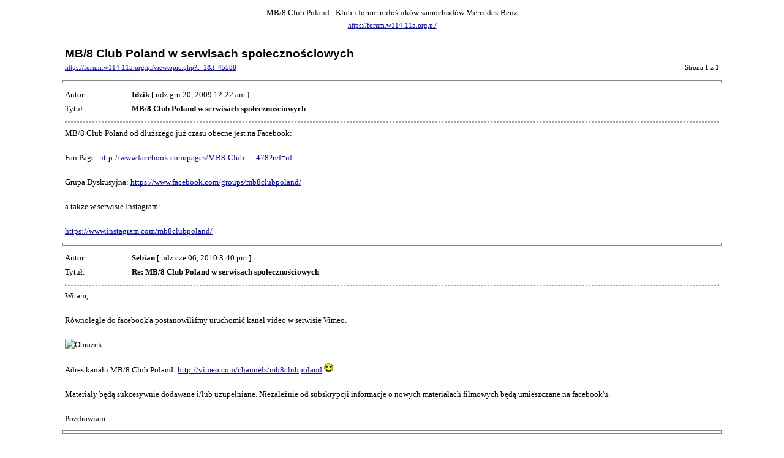

--- FILE ---
content_type: text/html; charset=UTF-8
request_url: https://forum.w114-115.org.pl/viewtopic.php?f=1&t=45588&sid=e6034cffec1e59dafed606b9ad20762e&view=print
body_size: 1561
content:
<!DOCTYPE html>
<html dir="ltr" lang="pl">
<head>
<meta charset="utf-8" />
<meta name="robots" content="noindex" />
<title>MB/8 Club Poland - Klub i forum miłośników samochodów Mercedes-Benz :: MB/8 Club Poland w serwisach społecznościowych</title>

<style type="text/css">
<!--

body {
	font-family: Verdana,serif;
	font-size: 10pt;
}

img {
	border: 0;
}

td {
	font-family: Verdana,serif;
	font-size: 10pt;
	line-height: 150%;
}

.code, .codecontent,
.quote, .quotecontent {
	margin: 0 5px 0 5px;
	padding: 5px;
	font-size: smaller;
	border: black solid 1px;
}

.quotetitle {
	color: black;
	display : block;
	font-weight: bold;
}

.forum {
	font-family: Arial,Helvetica,sans-serif;
	font-weight: bold;
	font-size: 18pt;
}

.topic {
	font-family: Arial,Helvetica,sans-serif;
	font-size: 14pt;
	font-weight: bold;
}

.gensmall {
	font-size: 8pt;
}

hr {
	color: #888;
	height: 3px;
	border-style: solid;
}

hr.sep {
	color: #aaa;
	height: 1px;
	border-style: dashed;
}
//-->
</style>
</head>
<body>

<table width="85%" cellspacing="3" cellpadding="0" border="0" align="center">
<tr>
	<td colspan="2" align="center"><span class="Forum">MB/8 Club Poland - Klub i forum miłośników samochodów Mercedes-Benz</span><br /><span class="gensmall"><a href="https://forum.w114-115.org.pl/">https://forum.w114-115.org.pl/</a></span></td>
</tr>
<tr>
	<td colspan="2"><br /></td>
</tr>
<tr>
	<td><span class="topic">MB/8 Club Poland w serwisach społecznościowych</span><br /><span class="gensmall"><a href="https://forum.w114-115.org.pl/viewtopic.php?f=1&amp;t=45588">https://forum.w114-115.org.pl/viewtopic.php?f=1&amp;t=45588</a></span></td>
	<td align="right" valign="bottom"><span class="gensmall">Strona <strong>1</strong> z <strong>1</strong></span></td>
</tr>
</table>


	<hr width="85%" />

	<table width="85%" cellspacing="3" cellpadding="0" border="0" align="center">
	<tr>
		<td width="10%" nowrap="nowrap">Autor:&nbsp;</td>
		<td><b>Idzik</b> [ ndz gru 20, 2009 12:22 am ]</td>
	</tr>
	<tr>
		<td width="10%" nowrap="nowrap">Tytuł:&nbsp;</td>
		<td><b>MB/8 Club Poland w serwisach społecznościowych</b></td>
	</tr>
	<tr>
		<td colspan="2"><hr class="sep" />MB/8 Club Poland od dłuższego już czasu obecne jest na Facebook:<br /><br />Fan Page: <!-- m --><a class="postlink" href="http://www.facebook.com/pages/MB8-Club-Poland/204008144478?ref=nf">http://www.facebook.com/pages/MB8-Club- ... 478?ref=nf</a><!-- m --><br /><br />Grupa Dyskusyjna: <!-- m --><a class="postlink" href="https://www.facebook.com/groups/mb8clubpoland/">https://www.facebook.com/groups/mb8clubpoland/</a><!-- m --><br /><br />a także w serwisie Instagram:<br /><br /><!-- m --><a class="postlink" href="https://www.instagram.com/mb8clubpoland/">https://www.instagram.com/mb8clubpoland/</a><!-- m -->

		
		</td>
	</tr>
	</table>

	<hr width="85%" />

	<table width="85%" cellspacing="3" cellpadding="0" border="0" align="center">
	<tr>
		<td width="10%" nowrap="nowrap">Autor:&nbsp;</td>
		<td><b>Sebian</b> [ ndz cze 06, 2010 3:40 pm ]</td>
	</tr>
	<tr>
		<td width="10%" nowrap="nowrap">Tytuł:&nbsp;</td>
		<td><b>Re: MB/8 Club Poland w serwisach społecznościowych</b></td>
	</tr>
	<tr>
		<td colspan="2"><hr class="sep" />Witam,<br /><br />Równolegle do facebook'a postanowiliśmy uruchomić kanał video w serwisie Vimeo.<br /><br /><img src="http://assets.vimeo.com/images/logo_vimeo.png" class="postimage" alt="Obrazek" /><br /><br />Adres kanału MB/8 Club Poland: <a href="http://vimeo.com/channels/mb8clubpoland" class="postlink">http://vimeo.com/channels/mb8clubpoland</a> <img class="smilies" src="./images/smilies/cool.gif" alt="[cool]" title="" /> <br /><br />Materiały będą sukcesywnie dodawane i/lub uzupełniane. Niezależnie od subskrypcji informacje o nowych materiałach filmowych będą umieszczane na facebook'u.<br /><br />Pozdrawiam

		
		</td>
	</tr>
	</table>

<hr width="85%" />

<table width="85%" cellspacing="3" cellpadding="0" border="0" align="center">
<tr>
	<td><span class="gensmall">Strona <strong>1</strong> z <strong>1</strong></span></td>
	<td align="right"><span class="gensmall">Strefa czasowa <abbr title="Europa/Warszawa">UTC+01:00</abbr></span></td>
</tr>
<tr>
	<td colspan="2" align="center"><span class="gensmall">Powered by phpBB&reg; Forum Software &copy; phpBB Limited<br />https://www.phpbb.com/</span></td>
</tr>
</table>

</body>
</html>
